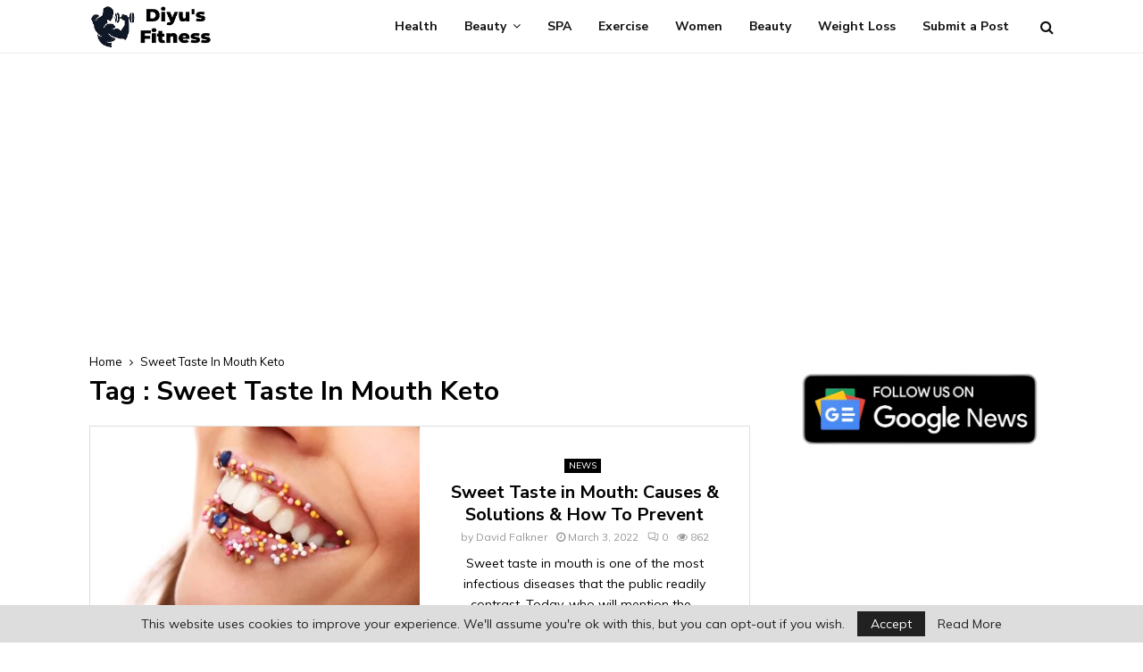

--- FILE ---
content_type: text/html; charset=utf-8
request_url: https://www.google.com/recaptcha/api2/aframe
body_size: 268
content:
<!DOCTYPE HTML><html><head><meta http-equiv="content-type" content="text/html; charset=UTF-8"></head><body><script nonce="laNsB2qmkWCmB3D8uY6B4w">/** Anti-fraud and anti-abuse applications only. See google.com/recaptcha */ try{var clients={'sodar':'https://pagead2.googlesyndication.com/pagead/sodar?'};window.addEventListener("message",function(a){try{if(a.source===window.parent){var b=JSON.parse(a.data);var c=clients[b['id']];if(c){var d=document.createElement('img');d.src=c+b['params']+'&rc='+(localStorage.getItem("rc::a")?sessionStorage.getItem("rc::b"):"");window.document.body.appendChild(d);sessionStorage.setItem("rc::e",parseInt(sessionStorage.getItem("rc::e")||0)+1);localStorage.setItem("rc::h",'1769145219567');}}}catch(b){}});window.parent.postMessage("_grecaptcha_ready", "*");}catch(b){}</script></body></html>